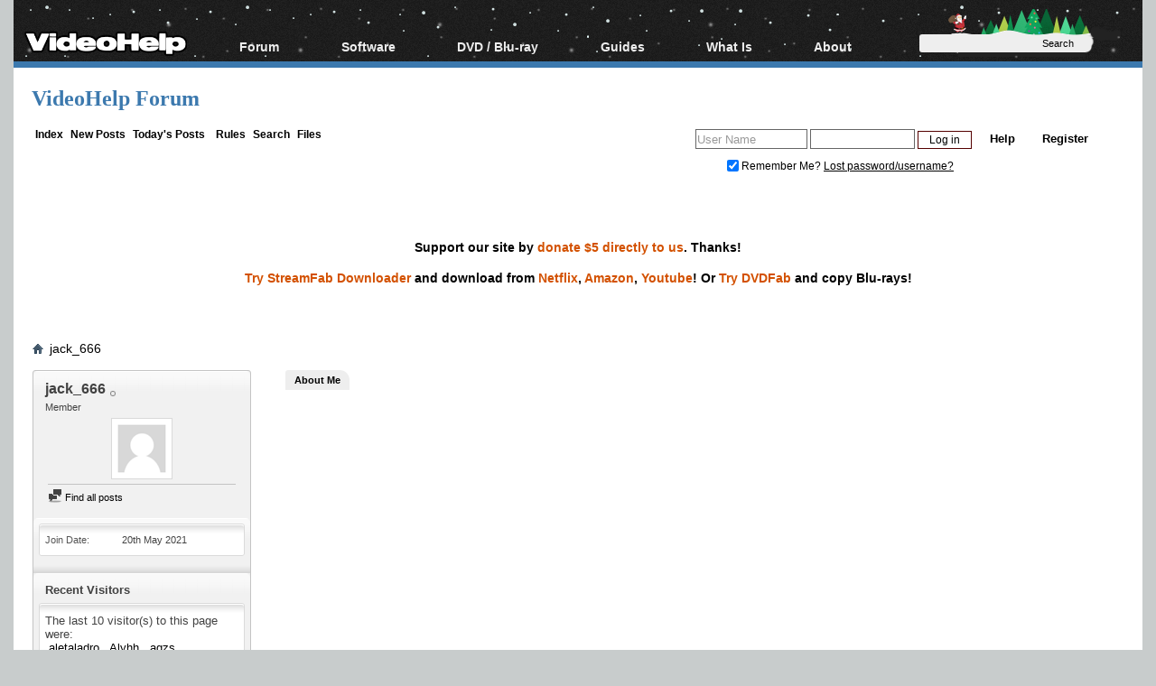

--- FILE ---
content_type: text/html; charset=utf-8
request_url: https://www.google.com/recaptcha/api2/aframe
body_size: 268
content:
<!DOCTYPE HTML><html><head><meta http-equiv="content-type" content="text/html; charset=UTF-8"></head><body><script nonce="7M6d45NrsERwX7ZsHxu5zw">/** Anti-fraud and anti-abuse applications only. See google.com/recaptcha */ try{var clients={'sodar':'https://pagead2.googlesyndication.com/pagead/sodar?'};window.addEventListener("message",function(a){try{if(a.source===window.parent){var b=JSON.parse(a.data);var c=clients[b['id']];if(c){var d=document.createElement('img');d.src=c+b['params']+'&rc='+(localStorage.getItem("rc::a")?sessionStorage.getItem("rc::b"):"");window.document.body.appendChild(d);sessionStorage.setItem("rc::e",parseInt(sessionStorage.getItem("rc::e")||0)+1);localStorage.setItem("rc::h",'1767004111390');}}}catch(b){}});window.parent.postMessage("_grecaptcha_ready", "*");}catch(b){}</script></body></html>